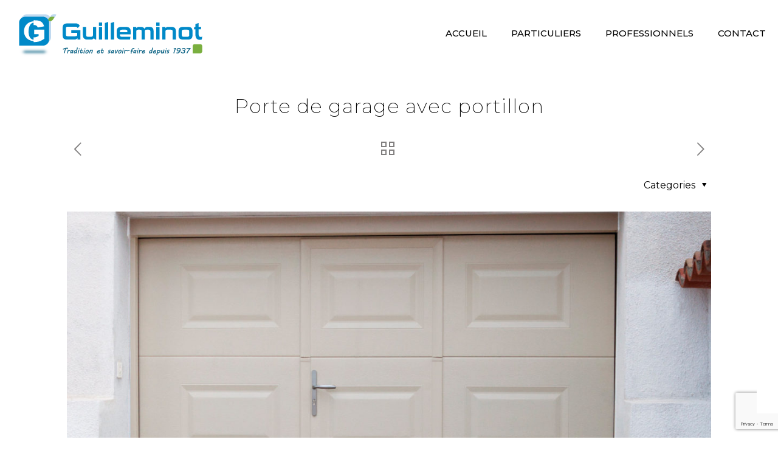

--- FILE ---
content_type: text/html; charset=utf-8
request_url: https://www.google.com/recaptcha/api2/anchor?ar=1&k=6LfPWaUUAAAAAGFNu_O1lbZskQH6I_OHy5N7Vv1O&co=aHR0cHM6Ly93d3cudmVyYW5kYS1ndWlsbGVtaW5vdC5jb206NDQz&hl=en&v=PoyoqOPhxBO7pBk68S4YbpHZ&size=invisible&anchor-ms=20000&execute-ms=30000&cb=pslbcfty15x9
body_size: 48700
content:
<!DOCTYPE HTML><html dir="ltr" lang="en"><head><meta http-equiv="Content-Type" content="text/html; charset=UTF-8">
<meta http-equiv="X-UA-Compatible" content="IE=edge">
<title>reCAPTCHA</title>
<style type="text/css">
/* cyrillic-ext */
@font-face {
  font-family: 'Roboto';
  font-style: normal;
  font-weight: 400;
  font-stretch: 100%;
  src: url(//fonts.gstatic.com/s/roboto/v48/KFO7CnqEu92Fr1ME7kSn66aGLdTylUAMa3GUBHMdazTgWw.woff2) format('woff2');
  unicode-range: U+0460-052F, U+1C80-1C8A, U+20B4, U+2DE0-2DFF, U+A640-A69F, U+FE2E-FE2F;
}
/* cyrillic */
@font-face {
  font-family: 'Roboto';
  font-style: normal;
  font-weight: 400;
  font-stretch: 100%;
  src: url(//fonts.gstatic.com/s/roboto/v48/KFO7CnqEu92Fr1ME7kSn66aGLdTylUAMa3iUBHMdazTgWw.woff2) format('woff2');
  unicode-range: U+0301, U+0400-045F, U+0490-0491, U+04B0-04B1, U+2116;
}
/* greek-ext */
@font-face {
  font-family: 'Roboto';
  font-style: normal;
  font-weight: 400;
  font-stretch: 100%;
  src: url(//fonts.gstatic.com/s/roboto/v48/KFO7CnqEu92Fr1ME7kSn66aGLdTylUAMa3CUBHMdazTgWw.woff2) format('woff2');
  unicode-range: U+1F00-1FFF;
}
/* greek */
@font-face {
  font-family: 'Roboto';
  font-style: normal;
  font-weight: 400;
  font-stretch: 100%;
  src: url(//fonts.gstatic.com/s/roboto/v48/KFO7CnqEu92Fr1ME7kSn66aGLdTylUAMa3-UBHMdazTgWw.woff2) format('woff2');
  unicode-range: U+0370-0377, U+037A-037F, U+0384-038A, U+038C, U+038E-03A1, U+03A3-03FF;
}
/* math */
@font-face {
  font-family: 'Roboto';
  font-style: normal;
  font-weight: 400;
  font-stretch: 100%;
  src: url(//fonts.gstatic.com/s/roboto/v48/KFO7CnqEu92Fr1ME7kSn66aGLdTylUAMawCUBHMdazTgWw.woff2) format('woff2');
  unicode-range: U+0302-0303, U+0305, U+0307-0308, U+0310, U+0312, U+0315, U+031A, U+0326-0327, U+032C, U+032F-0330, U+0332-0333, U+0338, U+033A, U+0346, U+034D, U+0391-03A1, U+03A3-03A9, U+03B1-03C9, U+03D1, U+03D5-03D6, U+03F0-03F1, U+03F4-03F5, U+2016-2017, U+2034-2038, U+203C, U+2040, U+2043, U+2047, U+2050, U+2057, U+205F, U+2070-2071, U+2074-208E, U+2090-209C, U+20D0-20DC, U+20E1, U+20E5-20EF, U+2100-2112, U+2114-2115, U+2117-2121, U+2123-214F, U+2190, U+2192, U+2194-21AE, U+21B0-21E5, U+21F1-21F2, U+21F4-2211, U+2213-2214, U+2216-22FF, U+2308-230B, U+2310, U+2319, U+231C-2321, U+2336-237A, U+237C, U+2395, U+239B-23B7, U+23D0, U+23DC-23E1, U+2474-2475, U+25AF, U+25B3, U+25B7, U+25BD, U+25C1, U+25CA, U+25CC, U+25FB, U+266D-266F, U+27C0-27FF, U+2900-2AFF, U+2B0E-2B11, U+2B30-2B4C, U+2BFE, U+3030, U+FF5B, U+FF5D, U+1D400-1D7FF, U+1EE00-1EEFF;
}
/* symbols */
@font-face {
  font-family: 'Roboto';
  font-style: normal;
  font-weight: 400;
  font-stretch: 100%;
  src: url(//fonts.gstatic.com/s/roboto/v48/KFO7CnqEu92Fr1ME7kSn66aGLdTylUAMaxKUBHMdazTgWw.woff2) format('woff2');
  unicode-range: U+0001-000C, U+000E-001F, U+007F-009F, U+20DD-20E0, U+20E2-20E4, U+2150-218F, U+2190, U+2192, U+2194-2199, U+21AF, U+21E6-21F0, U+21F3, U+2218-2219, U+2299, U+22C4-22C6, U+2300-243F, U+2440-244A, U+2460-24FF, U+25A0-27BF, U+2800-28FF, U+2921-2922, U+2981, U+29BF, U+29EB, U+2B00-2BFF, U+4DC0-4DFF, U+FFF9-FFFB, U+10140-1018E, U+10190-1019C, U+101A0, U+101D0-101FD, U+102E0-102FB, U+10E60-10E7E, U+1D2C0-1D2D3, U+1D2E0-1D37F, U+1F000-1F0FF, U+1F100-1F1AD, U+1F1E6-1F1FF, U+1F30D-1F30F, U+1F315, U+1F31C, U+1F31E, U+1F320-1F32C, U+1F336, U+1F378, U+1F37D, U+1F382, U+1F393-1F39F, U+1F3A7-1F3A8, U+1F3AC-1F3AF, U+1F3C2, U+1F3C4-1F3C6, U+1F3CA-1F3CE, U+1F3D4-1F3E0, U+1F3ED, U+1F3F1-1F3F3, U+1F3F5-1F3F7, U+1F408, U+1F415, U+1F41F, U+1F426, U+1F43F, U+1F441-1F442, U+1F444, U+1F446-1F449, U+1F44C-1F44E, U+1F453, U+1F46A, U+1F47D, U+1F4A3, U+1F4B0, U+1F4B3, U+1F4B9, U+1F4BB, U+1F4BF, U+1F4C8-1F4CB, U+1F4D6, U+1F4DA, U+1F4DF, U+1F4E3-1F4E6, U+1F4EA-1F4ED, U+1F4F7, U+1F4F9-1F4FB, U+1F4FD-1F4FE, U+1F503, U+1F507-1F50B, U+1F50D, U+1F512-1F513, U+1F53E-1F54A, U+1F54F-1F5FA, U+1F610, U+1F650-1F67F, U+1F687, U+1F68D, U+1F691, U+1F694, U+1F698, U+1F6AD, U+1F6B2, U+1F6B9-1F6BA, U+1F6BC, U+1F6C6-1F6CF, U+1F6D3-1F6D7, U+1F6E0-1F6EA, U+1F6F0-1F6F3, U+1F6F7-1F6FC, U+1F700-1F7FF, U+1F800-1F80B, U+1F810-1F847, U+1F850-1F859, U+1F860-1F887, U+1F890-1F8AD, U+1F8B0-1F8BB, U+1F8C0-1F8C1, U+1F900-1F90B, U+1F93B, U+1F946, U+1F984, U+1F996, U+1F9E9, U+1FA00-1FA6F, U+1FA70-1FA7C, U+1FA80-1FA89, U+1FA8F-1FAC6, U+1FACE-1FADC, U+1FADF-1FAE9, U+1FAF0-1FAF8, U+1FB00-1FBFF;
}
/* vietnamese */
@font-face {
  font-family: 'Roboto';
  font-style: normal;
  font-weight: 400;
  font-stretch: 100%;
  src: url(//fonts.gstatic.com/s/roboto/v48/KFO7CnqEu92Fr1ME7kSn66aGLdTylUAMa3OUBHMdazTgWw.woff2) format('woff2');
  unicode-range: U+0102-0103, U+0110-0111, U+0128-0129, U+0168-0169, U+01A0-01A1, U+01AF-01B0, U+0300-0301, U+0303-0304, U+0308-0309, U+0323, U+0329, U+1EA0-1EF9, U+20AB;
}
/* latin-ext */
@font-face {
  font-family: 'Roboto';
  font-style: normal;
  font-weight: 400;
  font-stretch: 100%;
  src: url(//fonts.gstatic.com/s/roboto/v48/KFO7CnqEu92Fr1ME7kSn66aGLdTylUAMa3KUBHMdazTgWw.woff2) format('woff2');
  unicode-range: U+0100-02BA, U+02BD-02C5, U+02C7-02CC, U+02CE-02D7, U+02DD-02FF, U+0304, U+0308, U+0329, U+1D00-1DBF, U+1E00-1E9F, U+1EF2-1EFF, U+2020, U+20A0-20AB, U+20AD-20C0, U+2113, U+2C60-2C7F, U+A720-A7FF;
}
/* latin */
@font-face {
  font-family: 'Roboto';
  font-style: normal;
  font-weight: 400;
  font-stretch: 100%;
  src: url(//fonts.gstatic.com/s/roboto/v48/KFO7CnqEu92Fr1ME7kSn66aGLdTylUAMa3yUBHMdazQ.woff2) format('woff2');
  unicode-range: U+0000-00FF, U+0131, U+0152-0153, U+02BB-02BC, U+02C6, U+02DA, U+02DC, U+0304, U+0308, U+0329, U+2000-206F, U+20AC, U+2122, U+2191, U+2193, U+2212, U+2215, U+FEFF, U+FFFD;
}
/* cyrillic-ext */
@font-face {
  font-family: 'Roboto';
  font-style: normal;
  font-weight: 500;
  font-stretch: 100%;
  src: url(//fonts.gstatic.com/s/roboto/v48/KFO7CnqEu92Fr1ME7kSn66aGLdTylUAMa3GUBHMdazTgWw.woff2) format('woff2');
  unicode-range: U+0460-052F, U+1C80-1C8A, U+20B4, U+2DE0-2DFF, U+A640-A69F, U+FE2E-FE2F;
}
/* cyrillic */
@font-face {
  font-family: 'Roboto';
  font-style: normal;
  font-weight: 500;
  font-stretch: 100%;
  src: url(//fonts.gstatic.com/s/roboto/v48/KFO7CnqEu92Fr1ME7kSn66aGLdTylUAMa3iUBHMdazTgWw.woff2) format('woff2');
  unicode-range: U+0301, U+0400-045F, U+0490-0491, U+04B0-04B1, U+2116;
}
/* greek-ext */
@font-face {
  font-family: 'Roboto';
  font-style: normal;
  font-weight: 500;
  font-stretch: 100%;
  src: url(//fonts.gstatic.com/s/roboto/v48/KFO7CnqEu92Fr1ME7kSn66aGLdTylUAMa3CUBHMdazTgWw.woff2) format('woff2');
  unicode-range: U+1F00-1FFF;
}
/* greek */
@font-face {
  font-family: 'Roboto';
  font-style: normal;
  font-weight: 500;
  font-stretch: 100%;
  src: url(//fonts.gstatic.com/s/roboto/v48/KFO7CnqEu92Fr1ME7kSn66aGLdTylUAMa3-UBHMdazTgWw.woff2) format('woff2');
  unicode-range: U+0370-0377, U+037A-037F, U+0384-038A, U+038C, U+038E-03A1, U+03A3-03FF;
}
/* math */
@font-face {
  font-family: 'Roboto';
  font-style: normal;
  font-weight: 500;
  font-stretch: 100%;
  src: url(//fonts.gstatic.com/s/roboto/v48/KFO7CnqEu92Fr1ME7kSn66aGLdTylUAMawCUBHMdazTgWw.woff2) format('woff2');
  unicode-range: U+0302-0303, U+0305, U+0307-0308, U+0310, U+0312, U+0315, U+031A, U+0326-0327, U+032C, U+032F-0330, U+0332-0333, U+0338, U+033A, U+0346, U+034D, U+0391-03A1, U+03A3-03A9, U+03B1-03C9, U+03D1, U+03D5-03D6, U+03F0-03F1, U+03F4-03F5, U+2016-2017, U+2034-2038, U+203C, U+2040, U+2043, U+2047, U+2050, U+2057, U+205F, U+2070-2071, U+2074-208E, U+2090-209C, U+20D0-20DC, U+20E1, U+20E5-20EF, U+2100-2112, U+2114-2115, U+2117-2121, U+2123-214F, U+2190, U+2192, U+2194-21AE, U+21B0-21E5, U+21F1-21F2, U+21F4-2211, U+2213-2214, U+2216-22FF, U+2308-230B, U+2310, U+2319, U+231C-2321, U+2336-237A, U+237C, U+2395, U+239B-23B7, U+23D0, U+23DC-23E1, U+2474-2475, U+25AF, U+25B3, U+25B7, U+25BD, U+25C1, U+25CA, U+25CC, U+25FB, U+266D-266F, U+27C0-27FF, U+2900-2AFF, U+2B0E-2B11, U+2B30-2B4C, U+2BFE, U+3030, U+FF5B, U+FF5D, U+1D400-1D7FF, U+1EE00-1EEFF;
}
/* symbols */
@font-face {
  font-family: 'Roboto';
  font-style: normal;
  font-weight: 500;
  font-stretch: 100%;
  src: url(//fonts.gstatic.com/s/roboto/v48/KFO7CnqEu92Fr1ME7kSn66aGLdTylUAMaxKUBHMdazTgWw.woff2) format('woff2');
  unicode-range: U+0001-000C, U+000E-001F, U+007F-009F, U+20DD-20E0, U+20E2-20E4, U+2150-218F, U+2190, U+2192, U+2194-2199, U+21AF, U+21E6-21F0, U+21F3, U+2218-2219, U+2299, U+22C4-22C6, U+2300-243F, U+2440-244A, U+2460-24FF, U+25A0-27BF, U+2800-28FF, U+2921-2922, U+2981, U+29BF, U+29EB, U+2B00-2BFF, U+4DC0-4DFF, U+FFF9-FFFB, U+10140-1018E, U+10190-1019C, U+101A0, U+101D0-101FD, U+102E0-102FB, U+10E60-10E7E, U+1D2C0-1D2D3, U+1D2E0-1D37F, U+1F000-1F0FF, U+1F100-1F1AD, U+1F1E6-1F1FF, U+1F30D-1F30F, U+1F315, U+1F31C, U+1F31E, U+1F320-1F32C, U+1F336, U+1F378, U+1F37D, U+1F382, U+1F393-1F39F, U+1F3A7-1F3A8, U+1F3AC-1F3AF, U+1F3C2, U+1F3C4-1F3C6, U+1F3CA-1F3CE, U+1F3D4-1F3E0, U+1F3ED, U+1F3F1-1F3F3, U+1F3F5-1F3F7, U+1F408, U+1F415, U+1F41F, U+1F426, U+1F43F, U+1F441-1F442, U+1F444, U+1F446-1F449, U+1F44C-1F44E, U+1F453, U+1F46A, U+1F47D, U+1F4A3, U+1F4B0, U+1F4B3, U+1F4B9, U+1F4BB, U+1F4BF, U+1F4C8-1F4CB, U+1F4D6, U+1F4DA, U+1F4DF, U+1F4E3-1F4E6, U+1F4EA-1F4ED, U+1F4F7, U+1F4F9-1F4FB, U+1F4FD-1F4FE, U+1F503, U+1F507-1F50B, U+1F50D, U+1F512-1F513, U+1F53E-1F54A, U+1F54F-1F5FA, U+1F610, U+1F650-1F67F, U+1F687, U+1F68D, U+1F691, U+1F694, U+1F698, U+1F6AD, U+1F6B2, U+1F6B9-1F6BA, U+1F6BC, U+1F6C6-1F6CF, U+1F6D3-1F6D7, U+1F6E0-1F6EA, U+1F6F0-1F6F3, U+1F6F7-1F6FC, U+1F700-1F7FF, U+1F800-1F80B, U+1F810-1F847, U+1F850-1F859, U+1F860-1F887, U+1F890-1F8AD, U+1F8B0-1F8BB, U+1F8C0-1F8C1, U+1F900-1F90B, U+1F93B, U+1F946, U+1F984, U+1F996, U+1F9E9, U+1FA00-1FA6F, U+1FA70-1FA7C, U+1FA80-1FA89, U+1FA8F-1FAC6, U+1FACE-1FADC, U+1FADF-1FAE9, U+1FAF0-1FAF8, U+1FB00-1FBFF;
}
/* vietnamese */
@font-face {
  font-family: 'Roboto';
  font-style: normal;
  font-weight: 500;
  font-stretch: 100%;
  src: url(//fonts.gstatic.com/s/roboto/v48/KFO7CnqEu92Fr1ME7kSn66aGLdTylUAMa3OUBHMdazTgWw.woff2) format('woff2');
  unicode-range: U+0102-0103, U+0110-0111, U+0128-0129, U+0168-0169, U+01A0-01A1, U+01AF-01B0, U+0300-0301, U+0303-0304, U+0308-0309, U+0323, U+0329, U+1EA0-1EF9, U+20AB;
}
/* latin-ext */
@font-face {
  font-family: 'Roboto';
  font-style: normal;
  font-weight: 500;
  font-stretch: 100%;
  src: url(//fonts.gstatic.com/s/roboto/v48/KFO7CnqEu92Fr1ME7kSn66aGLdTylUAMa3KUBHMdazTgWw.woff2) format('woff2');
  unicode-range: U+0100-02BA, U+02BD-02C5, U+02C7-02CC, U+02CE-02D7, U+02DD-02FF, U+0304, U+0308, U+0329, U+1D00-1DBF, U+1E00-1E9F, U+1EF2-1EFF, U+2020, U+20A0-20AB, U+20AD-20C0, U+2113, U+2C60-2C7F, U+A720-A7FF;
}
/* latin */
@font-face {
  font-family: 'Roboto';
  font-style: normal;
  font-weight: 500;
  font-stretch: 100%;
  src: url(//fonts.gstatic.com/s/roboto/v48/KFO7CnqEu92Fr1ME7kSn66aGLdTylUAMa3yUBHMdazQ.woff2) format('woff2');
  unicode-range: U+0000-00FF, U+0131, U+0152-0153, U+02BB-02BC, U+02C6, U+02DA, U+02DC, U+0304, U+0308, U+0329, U+2000-206F, U+20AC, U+2122, U+2191, U+2193, U+2212, U+2215, U+FEFF, U+FFFD;
}
/* cyrillic-ext */
@font-face {
  font-family: 'Roboto';
  font-style: normal;
  font-weight: 900;
  font-stretch: 100%;
  src: url(//fonts.gstatic.com/s/roboto/v48/KFO7CnqEu92Fr1ME7kSn66aGLdTylUAMa3GUBHMdazTgWw.woff2) format('woff2');
  unicode-range: U+0460-052F, U+1C80-1C8A, U+20B4, U+2DE0-2DFF, U+A640-A69F, U+FE2E-FE2F;
}
/* cyrillic */
@font-face {
  font-family: 'Roboto';
  font-style: normal;
  font-weight: 900;
  font-stretch: 100%;
  src: url(//fonts.gstatic.com/s/roboto/v48/KFO7CnqEu92Fr1ME7kSn66aGLdTylUAMa3iUBHMdazTgWw.woff2) format('woff2');
  unicode-range: U+0301, U+0400-045F, U+0490-0491, U+04B0-04B1, U+2116;
}
/* greek-ext */
@font-face {
  font-family: 'Roboto';
  font-style: normal;
  font-weight: 900;
  font-stretch: 100%;
  src: url(//fonts.gstatic.com/s/roboto/v48/KFO7CnqEu92Fr1ME7kSn66aGLdTylUAMa3CUBHMdazTgWw.woff2) format('woff2');
  unicode-range: U+1F00-1FFF;
}
/* greek */
@font-face {
  font-family: 'Roboto';
  font-style: normal;
  font-weight: 900;
  font-stretch: 100%;
  src: url(//fonts.gstatic.com/s/roboto/v48/KFO7CnqEu92Fr1ME7kSn66aGLdTylUAMa3-UBHMdazTgWw.woff2) format('woff2');
  unicode-range: U+0370-0377, U+037A-037F, U+0384-038A, U+038C, U+038E-03A1, U+03A3-03FF;
}
/* math */
@font-face {
  font-family: 'Roboto';
  font-style: normal;
  font-weight: 900;
  font-stretch: 100%;
  src: url(//fonts.gstatic.com/s/roboto/v48/KFO7CnqEu92Fr1ME7kSn66aGLdTylUAMawCUBHMdazTgWw.woff2) format('woff2');
  unicode-range: U+0302-0303, U+0305, U+0307-0308, U+0310, U+0312, U+0315, U+031A, U+0326-0327, U+032C, U+032F-0330, U+0332-0333, U+0338, U+033A, U+0346, U+034D, U+0391-03A1, U+03A3-03A9, U+03B1-03C9, U+03D1, U+03D5-03D6, U+03F0-03F1, U+03F4-03F5, U+2016-2017, U+2034-2038, U+203C, U+2040, U+2043, U+2047, U+2050, U+2057, U+205F, U+2070-2071, U+2074-208E, U+2090-209C, U+20D0-20DC, U+20E1, U+20E5-20EF, U+2100-2112, U+2114-2115, U+2117-2121, U+2123-214F, U+2190, U+2192, U+2194-21AE, U+21B0-21E5, U+21F1-21F2, U+21F4-2211, U+2213-2214, U+2216-22FF, U+2308-230B, U+2310, U+2319, U+231C-2321, U+2336-237A, U+237C, U+2395, U+239B-23B7, U+23D0, U+23DC-23E1, U+2474-2475, U+25AF, U+25B3, U+25B7, U+25BD, U+25C1, U+25CA, U+25CC, U+25FB, U+266D-266F, U+27C0-27FF, U+2900-2AFF, U+2B0E-2B11, U+2B30-2B4C, U+2BFE, U+3030, U+FF5B, U+FF5D, U+1D400-1D7FF, U+1EE00-1EEFF;
}
/* symbols */
@font-face {
  font-family: 'Roboto';
  font-style: normal;
  font-weight: 900;
  font-stretch: 100%;
  src: url(//fonts.gstatic.com/s/roboto/v48/KFO7CnqEu92Fr1ME7kSn66aGLdTylUAMaxKUBHMdazTgWw.woff2) format('woff2');
  unicode-range: U+0001-000C, U+000E-001F, U+007F-009F, U+20DD-20E0, U+20E2-20E4, U+2150-218F, U+2190, U+2192, U+2194-2199, U+21AF, U+21E6-21F0, U+21F3, U+2218-2219, U+2299, U+22C4-22C6, U+2300-243F, U+2440-244A, U+2460-24FF, U+25A0-27BF, U+2800-28FF, U+2921-2922, U+2981, U+29BF, U+29EB, U+2B00-2BFF, U+4DC0-4DFF, U+FFF9-FFFB, U+10140-1018E, U+10190-1019C, U+101A0, U+101D0-101FD, U+102E0-102FB, U+10E60-10E7E, U+1D2C0-1D2D3, U+1D2E0-1D37F, U+1F000-1F0FF, U+1F100-1F1AD, U+1F1E6-1F1FF, U+1F30D-1F30F, U+1F315, U+1F31C, U+1F31E, U+1F320-1F32C, U+1F336, U+1F378, U+1F37D, U+1F382, U+1F393-1F39F, U+1F3A7-1F3A8, U+1F3AC-1F3AF, U+1F3C2, U+1F3C4-1F3C6, U+1F3CA-1F3CE, U+1F3D4-1F3E0, U+1F3ED, U+1F3F1-1F3F3, U+1F3F5-1F3F7, U+1F408, U+1F415, U+1F41F, U+1F426, U+1F43F, U+1F441-1F442, U+1F444, U+1F446-1F449, U+1F44C-1F44E, U+1F453, U+1F46A, U+1F47D, U+1F4A3, U+1F4B0, U+1F4B3, U+1F4B9, U+1F4BB, U+1F4BF, U+1F4C8-1F4CB, U+1F4D6, U+1F4DA, U+1F4DF, U+1F4E3-1F4E6, U+1F4EA-1F4ED, U+1F4F7, U+1F4F9-1F4FB, U+1F4FD-1F4FE, U+1F503, U+1F507-1F50B, U+1F50D, U+1F512-1F513, U+1F53E-1F54A, U+1F54F-1F5FA, U+1F610, U+1F650-1F67F, U+1F687, U+1F68D, U+1F691, U+1F694, U+1F698, U+1F6AD, U+1F6B2, U+1F6B9-1F6BA, U+1F6BC, U+1F6C6-1F6CF, U+1F6D3-1F6D7, U+1F6E0-1F6EA, U+1F6F0-1F6F3, U+1F6F7-1F6FC, U+1F700-1F7FF, U+1F800-1F80B, U+1F810-1F847, U+1F850-1F859, U+1F860-1F887, U+1F890-1F8AD, U+1F8B0-1F8BB, U+1F8C0-1F8C1, U+1F900-1F90B, U+1F93B, U+1F946, U+1F984, U+1F996, U+1F9E9, U+1FA00-1FA6F, U+1FA70-1FA7C, U+1FA80-1FA89, U+1FA8F-1FAC6, U+1FACE-1FADC, U+1FADF-1FAE9, U+1FAF0-1FAF8, U+1FB00-1FBFF;
}
/* vietnamese */
@font-face {
  font-family: 'Roboto';
  font-style: normal;
  font-weight: 900;
  font-stretch: 100%;
  src: url(//fonts.gstatic.com/s/roboto/v48/KFO7CnqEu92Fr1ME7kSn66aGLdTylUAMa3OUBHMdazTgWw.woff2) format('woff2');
  unicode-range: U+0102-0103, U+0110-0111, U+0128-0129, U+0168-0169, U+01A0-01A1, U+01AF-01B0, U+0300-0301, U+0303-0304, U+0308-0309, U+0323, U+0329, U+1EA0-1EF9, U+20AB;
}
/* latin-ext */
@font-face {
  font-family: 'Roboto';
  font-style: normal;
  font-weight: 900;
  font-stretch: 100%;
  src: url(//fonts.gstatic.com/s/roboto/v48/KFO7CnqEu92Fr1ME7kSn66aGLdTylUAMa3KUBHMdazTgWw.woff2) format('woff2');
  unicode-range: U+0100-02BA, U+02BD-02C5, U+02C7-02CC, U+02CE-02D7, U+02DD-02FF, U+0304, U+0308, U+0329, U+1D00-1DBF, U+1E00-1E9F, U+1EF2-1EFF, U+2020, U+20A0-20AB, U+20AD-20C0, U+2113, U+2C60-2C7F, U+A720-A7FF;
}
/* latin */
@font-face {
  font-family: 'Roboto';
  font-style: normal;
  font-weight: 900;
  font-stretch: 100%;
  src: url(//fonts.gstatic.com/s/roboto/v48/KFO7CnqEu92Fr1ME7kSn66aGLdTylUAMa3yUBHMdazQ.woff2) format('woff2');
  unicode-range: U+0000-00FF, U+0131, U+0152-0153, U+02BB-02BC, U+02C6, U+02DA, U+02DC, U+0304, U+0308, U+0329, U+2000-206F, U+20AC, U+2122, U+2191, U+2193, U+2212, U+2215, U+FEFF, U+FFFD;
}

</style>
<link rel="stylesheet" type="text/css" href="https://www.gstatic.com/recaptcha/releases/PoyoqOPhxBO7pBk68S4YbpHZ/styles__ltr.css">
<script nonce="yewvSfHWVIBPQu9CWJSIMA" type="text/javascript">window['__recaptcha_api'] = 'https://www.google.com/recaptcha/api2/';</script>
<script type="text/javascript" src="https://www.gstatic.com/recaptcha/releases/PoyoqOPhxBO7pBk68S4YbpHZ/recaptcha__en.js" nonce="yewvSfHWVIBPQu9CWJSIMA">
      
    </script></head>
<body><div id="rc-anchor-alert" class="rc-anchor-alert"></div>
<input type="hidden" id="recaptcha-token" value="[base64]">
<script type="text/javascript" nonce="yewvSfHWVIBPQu9CWJSIMA">
      recaptcha.anchor.Main.init("[\x22ainput\x22,[\x22bgdata\x22,\x22\x22,\[base64]/[base64]/[base64]/[base64]/cjw8ejpyPj4+eil9Y2F0Y2gobCl7dGhyb3cgbDt9fSxIPWZ1bmN0aW9uKHcsdCx6KXtpZih3PT0xOTR8fHc9PTIwOCl0LnZbd10/dC52W3ddLmNvbmNhdCh6KTp0LnZbd109b2Yoeix0KTtlbHNle2lmKHQuYkImJnchPTMxNylyZXR1cm47dz09NjZ8fHc9PTEyMnx8dz09NDcwfHx3PT00NHx8dz09NDE2fHx3PT0zOTd8fHc9PTQyMXx8dz09Njh8fHc9PTcwfHx3PT0xODQ/[base64]/[base64]/[base64]/bmV3IGRbVl0oSlswXSk6cD09Mj9uZXcgZFtWXShKWzBdLEpbMV0pOnA9PTM/bmV3IGRbVl0oSlswXSxKWzFdLEpbMl0pOnA9PTQ/[base64]/[base64]/[base64]/[base64]\x22,\[base64]\\u003d\x22,\x22w5V/[base64]/DvQhdwoZYw7MTew/[base64]/DjsK/ccKJwonDnsO1SEMjwo9EAMKQWMOvGMORCcOdF8OXwqzDlcOeEnfCqC8+w4zClcKacMKJw6Jiw5zDrMOIHiNmdsONw4XCu8OkSxQ+XMOdwpF3wp7DiWrCisOvwpdDW8KqT8KnNsKNwonCkcOEdGhWw6Acw4QDwrDCpm/CtsOeOMOyw6PDuAogwqlPwqtXwp1kwqzDqmTDqV/CvnUVwrPCqMOEwp3Dv2jChsOQw5fDhQzCtjLCsxvDvMOzRxfDjjnDnMOCwrrCt8KfAMKNa8KvMsOtHcKjw6jDmcO9woXCuGsPC2MgYmBoRMObOMOfw5/DhcOOwq59woDDiGoYFcKzDzAUDcOPe2Bzw5ItwoQwNMK3VMOSMMK9dsOiFsOkw6c/TkfDhcOww50KScKQwqBow77CuHnClMO7w6vCssKmw4/[base64]/Ckxw7Lg7DsQfCozoqwr8xwpnChzdPUcOVTMOVZ8Olw6DDrn8nJn/CkMK2w4cew7Z6wqfCjcKBw4Z5WQp1KsKBdMORwpxbw4NCwow8SsKwwoVzw7VXwo8kw6XDpMO+FMOhXy5Vw4zCscKsR8OoIzLCkMOjw6LDnMOowpcmVsKzw43CpTzDvsOnw5/[base64]/CqMK/bgHCl8Oswo3DhcOUOWY1DlIbw5tFwp5Lw6R0wrx+InbCp3/DvSzCmE4NW8O5Aw4FwqMTwp/DjQ7CocOewr5GZ8Kddw7DtjXCv8KSenzCjUXCtTMPa8O5cEQLGHnDh8Odw6w0wqMdRsOcw6XCtF/Dg8OUw4Anwo/[base64]/DrRN1eljDhsOwwr3DucKcwr/ChcOgwofDnjx6ZyZHwoTDsRcwbHUSZQocdMOtwobCrDQhwrPDrhNnwqNYScOPLsOewoPCgMOTfirDisK7DHwawrbDlMOIVywYw4N8VsO3wpLDkcOfwroww4xow4/ChcKkJ8OqID9GMsOpw6EOwq3CtsKVU8OKwr3CqX/Dq8Kyb8KlT8Klwq1rw7DDow1Sw7HDvsONworDjH7CjsOFUcKuRE0aIC87fBhzw7J1fsKGBcOow4nChcO8w6zDvzXDk8KwFXLCjVLCvsOxwp1rFGciwohSw6Vow6/ClcO8w4bDncK3c8KWDXs6w480wqJzwrAXw6zDncO5fw3CqsKjJGbCkRrDhijDvMOnwpjCkMOCYcKsbsO+w6c9KMOsC8KCw4g3ZkfCsG/[base64]/MMKMUXI6WTkww5zDuVEpwqAVc8OHw4jCkMOhw6pIw4NkwoTCscOYKsOew4k1ah/DksO6IMOEw4kJw54Bw6jDp8Oqwp1KwrXDpsKZw5B8w4fDuMKUwr3ChMKlw5B8LV7CiMOHCsOkwpjCnFluwp/DtFZ/[base64]/DuRrDsV8BwqTDk1BUw6RYwr/CqE/DiCVTLXrDvsOaRWfDr3sww6vDoxDCv8O+a8K7IiR5w4bDkkrCmUxfwr3CqsOWKMOQDMOgwobDvcOTY05HBm/CqcOyKT7DtMKcSMKDVsKXRSTChUVnwqbDqCTCu3jDsSMQwoXClMKCwrbDoH1KBMO2w647MSQhwp0Tw4B2GsOAw5ECwqEiIHlSwoBnQ8ODw73DhMOuwrFyJ8Oaw6nDlMOZwro5TzDCi8K8VcK3Rx3DoyciwofDtBPCvSUYwrzCrcKALsKlByTCocKDwoMZCsOhw6/[base64]/DrsKEYBTCp2LCjMOfw7fDoSXDk8OOw7FOewDCgHJQLnrCh8KEb2pew5fChsKCC2NAQcO2TkXCm8KqXHnDk8Krw7UmNXdaTcKRB8KdOi9FCULDpmDClAkQw6XDqsOSwrRgcV3Cg2xhScKPw5jCkG/CkmTCisKvSMKAwow7D8KvPFJVw5tvGcOONh14wpHDpGo0IkNZw6zCvWEhwoJlw6QedEQ6XcK9w51Bw7lvF8KHw5YHcsK5GsK+ECrDqsOBeydUw6TCq8OPVS0tOTrDlsOXw5RuVjQ3w5ZNwq7DrsKjKMOmwqEGwpbDkgLDlMO0woXDgcO5B8OfVsOOwp/Dt8KJGMOmN8Kgw7HCnxzDiE3ChXR5KzTDucOnwr/DvyTCkMOow5Fvw4XCpxEZw4bDgFQPXMK5IE/[base64]/wrzDncK3wq4zaMKpGMKUw58DwonCpjPCs8KUw6fCusOYwpVbw5/DlMK/aSp1w5DCmMKEw5UyVMKPEycZw6QWbHPDrMODw45YbMO/dSRJw4TConZpcWNhJsOiwrTDskN9w6IsZcKOI8O+w4/DmWjCpBXCscODesOqdjfClcKowp3ClFMAwqJxw7QDCsKswp4idkrCulQMcz4IbMKowr3CkwtBfn5Iwo7ChcKAScOUwqrDr1nDvEXCpsOowpwFWxtaw64OOMKLHcOwwo3DoHUkX8KVw4BPTcOKwr7CvBbDq3bCnl0EdsO4w5IWwpdXwpBUXH3DqcOCeGUPPsK/TzEDw709PkfDksK1wp8GNMOGwoYAw5jDt8KUw6dqw47Chw/DlsKpwocCwpHDj8KKw4kfwqYbUMKOOcKSFSJNwrLDvsOlwqTCs1DDhQYZwr/[base64]/woLDvcKBw4pDEkzDssKuwo3Cqx0wwpbDlsK8OEdnd8ObS8Ofw5/Ds27DkcOWwrTDtMO/FMOPVsKjL8Orw57Cj2XDq21Xwp3CsxkWLwItwo0+dDAUwpTCnRXDvMKuAsKKV8OvcMOPwpvClMKgasOSwrXCisOKQMOFwq7DkMKjASnDiSHDuybDmid/RQVewqrDjivCpsOrw4fCt8OnwoBYKcOJwpthEip9wot3w7xywrrDg3w2wrLClwstLsO4wrbCgsKeak7CqMKlLsKAKMK+NlMMdmrChMKafMKuwqt1w63CtgMuwqJuw4vDgsKuFmtibGw3w6bDl1jCv0nDrQjDoMOKMsOmw7TDjC/CjcK8VjzCij9ew7dkZcK6wq7CgsOeCcKAwrDCoMKmAGbDnHjCkBDCmVTDjAcGw7Ipa8OZdsKEw6QuZcK3wpnCq8KOw44OKXTDh8ObXG5+MsO/[base64]/Cj8KvJXoOezDCkQAMwqsZw551JsKJw5HDh8Osw74aw5sAWTo5S0HCqcKbGwHDjMOrDsOBSxXCg8OMw47Dn8OKaMO8w4QvEg4RwojCu8ObT0/[base64]/DksO5wo/CoXbClsKUJsOiwrbClsK2Wh3DssKnwrbCthvCt1sSw5DDkAogw5lNPTrCg8KDwoPDkW3CiGfCvsOLwpoRw4dOwrUSwoEMw4DDuwgEU8ONaMOWw7PDoCJ/w7x5woAvLcOrwpbCiSjClcK/EcO/c8KgwrDDvnHDlihswpLCssOQw7gdwo0ww7fDqMOxSgbDjmVqB0bCnm/CmBLCmyJPBjLCu8KfbjxmwpPCi2HDjsOKQcKbSHIxX8OqXMK8w7nClV3CrcKmMsOfw7zDvsKPw70CBmTCrsKPw5VUw4nCg8O/O8KBN8K2w5fDl8OUwrEJZMOiQ8KbU8KAwowbw5tgZkFkVznClsKtMW3Di8Oew7Rfw4PDqsOzZWLDixNdwrvCsAwSH0oNCsKIY8K9YVRZw4XDhiVKw5zCrAV0CMKZZSDDtMOEwqV7w5p/wpUDw5XCtMK/w7/Du1DClmJZw5FPEcOOXWXCoMO6IcOvUCrCmQpBw7jCu2rDmsO7w4rConV5NDDCt8KRw4ZIUsKHwo5BwofCrRHDnxQUw6kYw7sHwpbDiQBHw4UXHsKlex9kVHvDmsO/[base64]/w7vCvDnCjjgkw58oNlzDjcKkw7PDvMOcVUrDmzzDgcKjw7rDmUtJBsKXwotTw4/Dhh/DpsKWw7gPwr8sRVHDoxcqUj7DgcOmTsOZFMKQwpXDijIOV8OQwoc1w4zDoXURUMOQwpwdwo/DlcKbw6V8w59FOxRTwpkzLlHDrMKRwpEjwrTDlwIGw6k/TRoXVQnDux1rw77Dn8ONTcK8FcK7DwTCjMOmw7DDhMK4wqlEw5lAYgfCkAzCkAt/wonCjTsHKmjDkEZiVz4Nw4nDisOuw5l5w4/CqMOUIcO2I8KTfMKjEEgJwqTDnDjCmRHDsQ/[base64]/NsKXKsO9w5ZtWGBrw5V5wpRpeDEMFV/[base64]/W28Mw7YYQi/Dk8KRVRMKfnFBV1J/ZxVzwplawrbCr1k3w5NRw7EwwpVdw74vw4tnwpIkw6fCsznDhCcVw7LDnF9jNTIiX0IRwpNBG2kJCG/CqMOcwrzCkkjDqT/DqzzDkyQUEVssXsKVwqPCsydeXsODw6ZQwqHDvMOVw4BAwqRZCMOTQ8KXLinCqsOFwod2KsOVw41lwoDCpS7DhcOcGjzCi38TZTDCgMOlT8K0w5oiwobDr8Obw5XCu8KIQMKaw4V6wq3Dp2zCs8KXwq/DisKLwoRVwo5lYktjwr8kEsOLSMKiw7gzwonDosOfw64TXAbCu8O+wpbDthDCp8O6O8O/[base64]/DvcK1a0vCjAUbwp9Dw7YKT8O1bxYTw47Ds8KXN8KmwpVYw5p/UxoCZBfDjXACP8OCbR3Do8OPRMK9WUUWI8OEOMOFw4LDtmnDmMOrwpodw4hZfxl0w4XClQA+b8OuwrUKwqzCjsKVDlNuw5XDvCtrwrrDuBhRHHPCtHfDhcOtT0NBw4/Do8Osw5kDwrfDk0LCoGvCiVLDlVAKeiPCp8Kkw79VAsKfPBhSw68+wqEywo7DmCQmPsOvw6DDrMKxwqrDpsKUB8KENsOCMsOHb8KjRsKEw5LCisKxXcK0eWFJw4vCscKjPsKHRcO3ZADDrhvCk8ONwrjDrcORHwJWw5DDsMOzw6NTwo/Cn8O8wqTDo8KGckPDvRLCsm7DulnCnsKRM2nDsEwFQsO/w6Q8G8O8bsO7w7gnw5fDsnXDlD0dw4LCncO4wpELRMKYBToCC8OqAXvChAXCncOULD9dIsKLemRdwplFPzPDhXtKb3vCv8OXwpwPSnvDv0/ChkLCux43w7Zew6jDmsKGwo/Ct8Kcw7jDo2PCg8K9H2DChMO0P8Kbwq8rUcKgbsO0w60Cw48+MzfDhxHDhn8qasKRIkrCgDTDhSwCeS59w7tHw6pSwoY3w5/CuGvCh8Kbw5lQIcOJDBvCkAwKwqTDvsO/X2t3aMO8AcONY23DsMOUTCxwwopgOcKfM8KLO1RRCsOnw4rCk2RMwq87wobCoXjCszfDkTsuR0jCpcKUwonCqMKQNGTCncO2fxc5Blwuw5bCi8KjYsKMLi7CnsOnAAVpXjkbw4EycMKSwrTDg8OBwplFBMO8NGYqw4rCmCEAKcKuworCrgouTwo/[base64]/P8KYwqkDw6h+SsKzfBgvw4/DnRFqbx4/woTDjsOIIWzDlcKMwrjDnsKfw5VZNklDwpHCosKgw5dNGcKMwqTDj8KwLcOhw5zCrMK9wrHCmFc2FsKawr9Hw6R+AMKrwpvCs8OXNjDCu8O6Ty/CosK1ADzCp8KHwrDCiEjDmEbCi8Ovw5hsw5nCscOMMmnDrTzCkWzDosO2w77CjzXDsjAtwr8Yf8OnecO6wrvDiAXDrkPDkCTDtEgtMFgJwpUlwoTCgx4rY8OyM8Ozw41LWxsXwqs8UHfDrRfDl8Ovw77Dt8K/wqIlwp9Uw6sMeMOhwox0wrfDkMKgwoEOw4vCtsOEXsOlYcK+M8OUbmo9wowywqZgB8OXwq0YcD3DmMKDAsKYRwjCpcOsw4/Dg2TCvcOrwqQpwq1hwoUJw5jCoAsoIcK/Qh1/BMK4w7t0HygowpzCgBfCuDtBw6TDnUjDrHHCjkNDw7obwonDlVx/OEvDq2vCpMKXw79Xw7xpFcOuw4vDgCPDoMOTwoNCwonDjMOgw53ClSPDscKYw7UxY8ORRnXChcOyw4FeTG1sw4gfRcOHwoHCo17DqMOvw5PDlDjDvsO5WX7DhELCnzXCkjptNMKXSMK9RsKgScK/w7pzVsK6bXd7wph4YcKAwp7DpAkbE098eVUewpPDpsKbw5AbWsOMMD46cyx+X8KVDX9DbB1GBQZzwrszX8OVwrgvwqvCk8OvwqE4Sx5IfMKsw7d4wqjDm8OYRsOgbcOIw43CrMK/eVMewrfCl8KMA8K8YcK4wpvCtMOvw6hKS1oQccOWWzl8EXovwqHCnsKrb0dDWWVVA8KTwo9ow4dDw4UXwoANw4XCj2wMFMOzwr0Le8O/[base64]/Dh8KXwqdSY8O2BVF+w7ETwrvChsKXw6IxGgwaw5TDjMKkOcOgwrrDlcOKw6VBw7Y7MgYXfQzDkcK9SGfDh8O/wovChWDCkhTCp8KrEMOfw45Cw7TDuU4oDCwmwq/Ctk3DpMO3w47CtlZRwrw9w4EZXMOswoTCr8OUK8K8w45Nw5tMwoMtTw0nBwXCuEHDv0vDqMO6QMKSBy9Vw4tpMsOlKwlcw4LDmsKZQl/CrsKKGXptY8K0bsO1EmfDl2Upw6ZuC3LDkCFUF3fDvcKpEsOCw5rDl1U1w6gNw54LwqTDrDMDwp/DvcOdw5ZHwqzDlcKNw68XXsOgwrzDmDhEe8KgIcK4XSESwqEBTQfChsKdRMKMwqBIScKGBiXDl1XDtsKwwpPDhsOjwqBpGMOxScKpw5PCqcKUw6NdwoDCuxrDscO/wrkkQ3hvFgshwrHCh8K/M8OOdsKnFyLCoxnDtcKTw4A6w4gkIcOYDQ5yw6bCkMKge3dGUnnCi8KOEGPDsmZ0TsOPNMK4eQQDwoXDucOBwq3CuTwDWcOmw7LCgMKLw4Ifw5Jkw4J+wr7Dg8KRbMOjI8O0w7QXwoYQAMK/NmAfw7vCtXk8w7rCrGIRwrDDomjCsm9Jw77CgsO3wq5XGQnCp8OAwr1YasOSdcK1wpM/P8OMbxQzWlvDn8K/[base64]/DvsKlwovDgwAWwr5nwoU+PnkRworDgcOXWMOwf8Kva8KEd2k8wrBYwo3DhV3DknrCqlFvesKSw79WVMKfw7Fvw73DsAvCv04gw4rDkcOtw6PDk8KOUsO/wqbDncOiwpMtPMOrbRF/wpDCjMKOwpPDg30VHWR9NsKbemjChcKsahnDv8KMwrHDosKQw47CgcOhacOJwqXDtsOeT8OobcKGwqJTKXnCuT5/SMKQwr3DkMOvX8OsY8OWw5tvJm/CqzjDthN8fS9hLX0tMF0Jw7Aaw70EwoHCu8KVK8KDw7TDlV9KO3g+UcK1KT/Dm8KBw4HDlsKBR1bCpMO2HnjDqcKqXnrDp2JhwoXCsi0hwrTDu2lsKg7CmMObamkBRC5mw43DoUFSEz88woJUD8O6wqVPe8KFwpwQw6MXXcOZwq7DomAVwrXDgUTCvcOkWUnDocKJeMOnZ8K/wr3DgcKWDmwLw7rDpipoPMOSwrBUcSvDl01YwppXYHpQw6bCq1N2wpHChcOeCMKnwozCuArDmiUow6DDk396KGkAL0/DgmEgEcOqIwPDlsOuwqFuThdawptewqg5InXCiMO/VCFEETMMworCtcOrIRTCs1HDlk42c8KRccKdwpsIwqDCosOBw7PCl8OHw6MUMMKwwqpFZcOew7fCi0/Dl8OgwoPCqiMQw7XCoBPCkjbCmcKPIjvDgzVzw5HCuFYZw4XDm8Oyw57DiBXDvcOmwpNRwoPDmXjCi8KiMSUBw5/DhD7Dn8O1fcKBZcK2ah7CikAzccKUbMOgJxHCu8OIw7ZnHWDDnmMzYcK7w7HDgcKHM8ONFcObbsKfw4XCoFXDvjzDscKAbcK/w4hWwp7DnDZAUVTDrTvCrl5cWHs+worDonjDv8O8dBfCjsKtPsKYU8KRdU7Co8KfwpfCs8KFNjrCt0LDs04Uw5jCk8Kgw5zCmcK5wptUWkLCn8K+wrFVGcKdw6PDqS/DoMO5woTDo2NccMKHwqQTD8KOwo7CkWcsFgjCon49w7rDhsK2w5IPBx/ClBZwwqPCvnI0OWLDvkFHUsOiwrtLXsOfKQR0w4nDsMKKwqzDgcOew5XDiF7DrsKewpnCvE/CiMO/w4vDhMKVw4tcCyHDvMKfw5/DiMOJPzI9BmrDtMOQw7MCfMOMYMKjw65Dd8O+w5tuwrPDuMOxw5nCmsK/wrHCoVDDjDnCoQXCn8OafcK8M8KxdMKqw4rDrsONcybCm2lHw6B5w41CwqnClsK/wpgqwrbCo31oeFgFw6Apw6LDiC3CgG1FwrrClgN6BlzDsFEFwqLClQvChsOJUU4/[base64]/[base64]/Ch8KvK3TCuMKYWsKQwpJHME40XMObwo9aAcO7wp7CsgvDiMKVGDfDlGrCvcK3KcK7w57DiMOww444w60/w7Emw7ICwobDmX1Lw7XCgMO5TWcVw6QTwoEiw682w4MlK8K/wqDDuwoDGMOLAsOvw4zCicK7KhXCv3PCscOEBMKvUF7CnMOPwonDrMO4bWXDqmc2wocpw6vCtlRRw5YcfBnDicKrBcOawojCpzYvwoANNjvCrgrDpg8ZEsOBLhLDsBLDl0XDscKNdcKAX1rDksKOKXwVeMKrZk/CtsKoUsO5ccOGwolDYlzDpMOeIsOyPMK8wrHDncORw4XDrG3ChQFGAsOXPkHDnsKpw7BXwqTCmcKNwr/[base64]/DsmDCn3LCoMKFFEXDgMKrFTZaw4bDpnrDiMO3wrfDvW/CqRgPw7ECZMKAM18nwr89Yj/CgsKlw6k5w74xWgXCrUMiwrhzwofDjWvDssO1w4FXJw7DrzvCpsK7F8Kaw7prwrkqOcOvw5nCvVDDqxfDnsOXZcOLUXXDnUUVIMOOZhEdw4TCr8O4dBrDv8K+w6RYTgbCusKpw5jDp8OSw4VeNgrClC/CpMO3JxlsEsOCAcKUw7vCrcKUPnIiwqQhw6DDn8OtSMK6QMO5w7IqSSPDnTMXSsOjw4AJw4bDscOnEcKjwqLDj3paTGXDh8Ofw4HCtDrDqMOaVcOCD8O/aS3CucOvwrnDucOywrDDlsKjFjzDpx5mwrgWMcKfK8OnShzCrSsoWRcEwq3CskIBUDxif8KvCMK0wqYlw4ExS8KEBRnDm27Dq8KbaW3DkgNmHcK2wpfCrXfDnsKQw6p7USDCi8Otwp/DgHUAw4PDnlTDtsOnw5TCiQbDm23DksKew7MpAMOTPcKBw6Ngd1bCnBR1McOew6kdwrfDribDkxzDjcO5wqXDuXLCrsKdw6LDocK0XVtiVsKhwpjCicKzUzrDmHDCscKmWX/CrMOlbsO/wqXDjHHDlMOSw4zCvQo6w64Cw7zCqMOEwpjCt2d/[base64]/[base64]/[base64]/Co8KpD8O9QBsXBsOKw4ZSC8KHLcOowqsgMMK9wqfDgcO9wowhQVQCcmkuwo3DriEmGcKcZFbClMKaeWrDoRfCtsOWw6YJw7/Dh8OHwqsiccOZw6ElwpTDpmzCqMOhw5cOI8OncBrDncOKUjNEwqRFYlzDiMKMw5XDgcOTwqsKZ8KmP3oow6YSwoRPw5jDlUc8MMO7w6HDh8Ogw6TCncKswqjDtCk+wonCocO6w7ZSJcK6wqt/w73Di3fCmMOnwq/CqXoww5FAwqbCvy3CrcKjwr06VcO9wrPCp8OLXinCsjUdwp/[base64]/TMOawqXDoyUiw4bDjMKle8KAw4jDq8OTwpDDsMOYwqfDqcOvwo/DiwrDtE/Cm8KQwrlVUcOcwrwXFlbDkjADFA/DnMO6TcKIZMKNw6PCjRVrfcO1BnHDkcKufsKmwrRPwqF3wql3EsKswqp1S8OpfjZhwrN2w6fDnxzDnQUSK33CnUfDvTJRw4ILwqDCr14ow7XDmcKMw7I5L3DDj3HDi8OALX/DmMOXwogOYMOEwqXCnTU5w6xPw6XCs8O3wo0Lw5htf07Di3J5w5ZTwrrDjMO5LEjCrlY2FmrCpMOrwpcMw7jDggfDh8K1w5LCgMKcFE8SwrVPwrt6RcK/UMK+w4jDvMOwwrrCrcOlwrwGbFvCiXhLCEtHw6NxOcKYw7hdwqhnwq3DhcKHTcOtBzTCvVrDikXCo8O0YV0Rw5PCssO2VUDDpmE1wpzCjcKJw57DglYWwokaAV/CpcO+wrwHwqFrwpwWwq3CmGjDgcOVdi7Do3ULRi/Dh8Otw7zCu8KYdQtDw7HDhMOIwpBAw6ccw4h/GjfDrUvDg8KGwrfDiMKew70Qw7jChxjCtw5LwqbCssKgf3pPw7w1w6nCimgrc8ODUsOpXMKTQMOxwovDjX/[base64]/DtMOGES/DhgnDkCgRSCZiJE/ClcOxXsKvIcKMMsOTbMKyZ8OcdsOWw67DpVxzasKcMT4ew4bDgDnCtcO2wrfCpBrDpAosw4wUwqTCgWogwrbCu8KiwoTDhVvDukrDnzDCskkAw6zDmE5MEMKDQW7DkcOMEcKUw7fCiDQQBMKTAlvCqUbCtwokw6lew7/[base64]/Cm8KMRXfCq8KcwoPCk8KNw53DpsKCwr0AwoUYwpBpYCJ0w6YpwoYgwo/[base64]/[base64]/DqRvDicKgcmZ2Z8Otw4J3wqHCtBBneMKWwrYyBBnCjQohJF46WzHDi8KWw7vCiGHCoMK6w4YTw69dwrkycsOzw6w5w70nwrrDslhTeMKgwr5HwookwpjCrnI8G1PCmcOVUQc7w5zCtMOWwq/CmFPCt8KDEkIHOQkCwqU+wqTDiDrCvVZ4wphCVXTCh8KoT8OOQsK/wrLDj8KkwofDmCXDsWULw5/DpsKVwoN/VMKxOmrDssO6TXzDhTAUw5Jywr0yA1bDpkRGw47DrcK8wqkFwqIUw7rCrRhfR8KYwo4qw59fwrc1WyLCkl7CqiZaw7/[base64]/CqiLDvsKRwp/CoWvDpRTClSHCgVbDssOKw5gvEsOOMsOAE8K7w7BSw5lvwqNQw5hJw5AjwoQUBCByC8KCw74Jw5LCrVIpGCJew43ChGJ+w6MZw6BNwpnCv8OkwqnCoSZrwpcJLMK9YcOaU8KMPcKqY0/[base64]/DoBnCrsOhTMOOW8KJwpvDvcOaUMKGw7rCsMKkEMKYw7FBwpk/G8K7P8KPQcOyw58mXmPCt8Ouw67DpGxnFlzCo8KqfcOAwqtQFsKcw5rDgMKWwp3Ct8KAwqjDsTDChsK/WcK+BMK7QsOdwooxCMOiwoQFw6xsw6ATW0XDucKMB8O8FBXDnsKqw7XCm1wrwpl8NSomw6/DgBrCucOFw7UcwpgnD2jCocOsesOGVzQyAMOSw4bDjHrDkE/CgcKvfcK0w6tPw63CumIUw50EwqbDnMOWdBsQwoJUT8OgC8K2NwpKwrHDoMO+QXFtw4XCvBMww5hTS8KcwoAyw7ATw5kVKMO/w5gVw7srcjdodsOywr09woTCtVAXclbDo15owq/[base64]/CrcOlwqo7w7/Di0/DuXLDg2LCpcOQTnQsFH4MDllZQcKmw7QcDQsGU8O/ZsKMFcOcw54mXFMxYyh5wrzCmsOBWEg3HivDvMKfw6A9w7HDtQpsw5UMVg9nUsKiwqY5E8KLN290wqXDvcKuwqs2wp8Lw6MhGMOww7bCmcOcI8OeTn9GwonDucOzwpXDnEzDmibDucKTTsOKFEUEw5DCpcK/wpUyNkluw7TDjF3CrMO3RcKGw7pXGFbCiRnCv0YQwphiO09nw7hDwrzDpsKLNTfCqFLCi8KcVAXDmXzCv8OlwoBnw5PCrcOqMjzCtUUoFQnDqMOiwqDDjMOUwpNuCMOkfcKYwqBnBRMwVMOhwqcPwoF6EmwLJDUmfMO/[base64]/CsiPCpsKmCMOCDjMowq7CjBdBag4Cw5B4w4jClMKJwrTDq8OLw67CslDCosO2w5oew4NTw6BSNMO3w5/Cv3LCkzfCvCUHO8KNP8KLDlY3wp8ycsOjw5cZwoVcLcKBw6Idw6R6XcOjw6JePcOyFsOrwrwRwqoKPsObwp18fhB+UGV3w6AECErDj1NdwprDgETDs8KdYjPCoMKLwo/DlcOxwpkUwqJAJTs6Sih1EcOLw407bXonwpdWcsKPwrzDvcOEaj7CpcK9w7peay7CtBwvwrhNwoBcHcKKwp/CvBEIR8OZw6UYwpLDsxHCtMO0FsKDHcO6H3PDhAXCrsO2w5zCjzIEd8OKwobCp8OeC1PDisOZwpdHwqDDuMO5OsOgw43CvMKNwpfCm8Ojw5/Cv8OJeMOew5PCumhqHkrCo8Klw6jDtcONFxomKsOhVkRCwqMEwrzDmMOwwo/CnknCnWAmw7ZVCcK5C8OkB8KFwqd+w47DnmQ6w5lRwr3CnMK9w4VFw4RjwqTDnsKZaA4PwqpJOsKZVMORRcKGWwzDlVIzbsO/w5/DksO7wqB/woQkwr86w5ZowppHeUnDql5qbj7CqsKYw6MVOMOjwoAAw4fCswjCgnJ5w5/CtsK/wr85w5lFAsOWwrdeF1VDEMK6fBLDmyDClcOQwp9+wqdiwpHCqXbCo0g0dnZBA8OPw6nDhsOJwo1bHVwKw71FFjbDhykUfS5Ew4FSw4p9CsK0HsOXNz3CncOlW8OHW8OqPU/Dh0lkAhYXwp1/wqwtbAcgOwFGw6TCssOPFcOlw6HDtcO/SMKBwqXCkTwhecO8wrQMwo4sZmvDjEHCg8KFwqLCrMKwwqjDmnlWwpvDpmFawrsnWG01dsKHRMKbCsOywoXCp8KLwqTCjMKLXHwZw5t8I8OTwoXCrHFgSMOEfsOzQcOhwp/[base64]/Di8ODXcK9ZsOHwppUMcOOwqAYw7hdwrEdwohaesOQw6bCohXCncKJQ0I1B8K/wqnDlCNvwp1GD8KjBsOtVx7CtFZuEmzCmjRBw4g6XcKSJsKRw6rDkXjCmB7DlMKfbsO5wozCg37DrHDCqVHCgRZoOcKQwoPCuyoJwplpw7/[base64]/w7/DoytCw4bDtH3DtMOewpxBw5/[base64]/w7xiwpY1wqYUKlHCrcKofQpgwpLDpMK8w5ouwofDssKUw6Qcfl0Dw5wgw7TCkcKRTMOXwodVZ8KRw55rJMKbw41GEG7CgW/CpTPCk8K3VsOww5zDmjJ4w6w2w5Mvw4xZw7Naw5FDwroSw6/Cih/CjBvDhBDCn1xfwptnTMKNwpJ3MDZoNxUow5RJwrkZwrbCsUpPbMKhesK7XMODw6TDunlEJcOPwqvCo8Kkw7vCm8Kpw5vDon5fwpYkHhLDiMKWw6JBKcKvX2htwpUnbsKmwoLCiWRJwpjCrX/Du8O7w7YSNhPDrcKXwpwQXxzDhcOTHcOqSsOiw7BXw7A5dU7DusOpfsKzGsK3FT3DtF8+woXCl8OCJx3CmzvCsXB1w77CmikGJ8OhI8OwwqPCnkFxwrLDh1nDoHXCpGDDhF/CvjTDssKQwpcIe8K0QGbDqhTCksOvecOxQ33CrWbCnCbDqirCi8K8Pwlvw6tDwrXDkMO6wrfDqzrDv8OIwrHCjsO8SQTCuyzDkcOqKsKlV8OueMKwYsKvw53DqMO5w71Ue2HCkz/CpMOOUMKQw7vCm8OCGAcrBMKzwrtOdwVZw599Ok3CgMOpFMK5wr84TcK6w4oPw5/DuMKEw4HDqsKOwo7Cl8K8F3LCn3x8w7TDlEbCn0PCrsKEHMOmw4R4DsKow69FLcOJwpVIIU1Vw5oUwqvCg8O+wrbDvcOhWU83bsOjw7/CjWjChsKFT8Oiw63CsMKlw6/[base64]/[base64]/[base64]/[base64]/NcOQJcOkw4PCh8K0NEjDrwZrW2PDkArCtgnCuMOfTMOKXHnDt11INMKqw4rDgcOAw5BrZ0s6w4gUJh/[base64]/FsKYw6IcTyhLwqrCsQ/DkiXCt8O9fF7CpjjCscKsEytyYQdFUMKbw7dZwp13AgHDlTNhw5fCpmBRw6rCkivDqMOrV1NDwqw4WVodw4BDRMKKasKZw49kLsO0FDjCk0NRLz3Dj8KXP8KYQwk0bCTCrMOhJU7DqF/CjHrDq0N9wrnDrcO2J8OZw7jDpMOFwrjDs1smw5fClynCoC7Cjxt2w5olw5LDocOTwqvDl8OoY8Kuw5nDmsOkwr3DunF5byfCpsKAVsOuwpp8Zidsw7BIVVXDoMOAw67DoMO5H2HCtGnDtH/CnsO5woAGFADDksOtw5BUw4LDq2IHN8KHwrQ4chvCt3EdwrfCn8OjZsKKZcOHwpsHVcOkwqLDmcOYw4o1ScKdwpTCgiRAScOawrjCkH/Dh8K9DFkXSsOQLcK5w4xYBMKUwp0BdFIHw59pwq80w4fCrCbDvMKGOW46wqk7w7MnwqQXw75XFsKnSMKIZ8O0wqIEw6wUwpnDu290wqNpw5nCjDnCjhYgTw9ww7gqA8KDwqTDp8Oiw4/DsMOnw7ATwoIxw6lewpEow6zCgHHCtMKvBcKRT2ZnTMKOwoY7fMO8JltSP8KQTS/[base64]/CkVEGAMKfAMKuw6fDicKHaDvDp8KvcUDDqcOAHMOzLiEcOMOTwobDo8KywqHDvVvDnMOQDsKVwr/CrcK/S8KERsKuw6d7O1U0w7bDgnfDtMONbFjDs2vDqD1ow7fCtyoUJMOYwovCj0TDvhtDw5lMwrTCo1fDpATDoQLCscKINsOuw6d3XMOGYVjCq8OUw6vDmFY2YcOVwpjDoCvCi15PIMKFQivDgcKLXCPCsXbDqMKzCsO4wohyGi/Cn2XCoAxpw6HDvnzDmMONwoIIQBtRQhxtdQgdacK5w7cvfzXDkcOTw5/CksOLw43DlnrDh8Obw6zDrsOuw54NZUTDsmIaw5fDs8OICMO+w5DDqz7DgklAw4Ipwr5CcMOvwqvDhsO/[base64]/CtxpSwqJ5VcKlwrfCn8Kpw7fDosOVwpcJwrsAwq7DhsK1bcKAwrnDrHRCanPCpsOiwpppw5sWwqwBwr3CmDsTBDhfBGRnAMO8A8OodsK+wpnCm8OTdsO0w7ppwqdewqoXGADDpRIvXSPCtBXCr8Kjw7/CmlVrB8O3w4HCv8ONXMO1w4XChVJOw63ChXMBw69nI8O4OkXCo2B+Q8OnO8KhBMKww6tvwosSLsOpw6DCs8OIfljDgcKYw73CmMKlw790wq0jC3YVwr/DhEMGKcKgQMKQR8Ktw4oKXSPCmEhhL2xcwr7DlMKvw7J2EsKsIzACAA40JcOxFgguHsOHScOqNngfBcKXwpjCoMOSwqTCqMKOdzTDncK9wrzCtwgCw7p1wq3DpjzCl1fDpcOpw6fCpnVFe2ZSwp9QPE/Dgl3ChzJDJF1yDMKWQ8KmwofCkEgUFkzCvsKEw4jDnijDkMKVw6zCtRtYw6pbdMOwGTtIRMOqW8OQw4bDsjbCllMpKUTChcK6Q3kdfQp4w6nDrMOKCcOSw6wuw4ERR3kkTsOCX8K/w47DucKJLMKNwrc/wobDggXDq8Ocw4fDtF41w7k2w6HDqMKpBmILKcOnIcK5asOUwpFgw5EwKT3DvFIMUMKNwq8UwprDjwHCvQ3DuzTCkcOOw43CssOCfw0ZNcORw6DDgsOCw73Cg8OGF0zCkX/Dn8OcZMKlw5V7wrPCs8OSwoVTw65fJAMrw7vDj8KMI8Ogw6t+wqDDryXCoUTCsMOHw7/Dg8OTJsKXwrw2wqbCvcKkwo9uwpTDuSvDp0jCsm0TworCpWrCqDBvdcK2TMOVwoNTwoPDiMO3E8K0JltiVMOvw4/DnsOaw73DssKyw4HCg8ORG8KHajzCjG3DvcO9wqvCssOkw5rCl8KRDsOaw54lfmxvDXDCrMOlOcOiwplew54Ow4TDssKLw6s/[base64]/DpQHDulEURWzDhcOYwrxjIm7Dinh0L3svwrxtwrHChwl2S8OBw6B8dsKSWj8xw5MqZMKKw41Zw6xmIlgbSsO9wrpCcWXDtcKnAcKHw6c4NcOowoUIVWXDjF/[base64]/[base64]/DlwR/PGoBOsK7w4rChCRNwq1sdAfDthnDlMOmw6nCoDLDjVbCkcKww7zDkcKFw5XClng8TsK7TsKyDmvDjyPDiT/DjsOsf2nCkStmw7hYw6fCo8KzVnZdwqEOw7TCmHnCmEbDuw/DvsK/UxvCjWwLPlsFw4FIw7rCncOIUBBGw4AadXwifV8zHz/DhsKKwpvDqBTDh0VVdztJwrfDiUnDql/Cm8KpCgTDkMKDS0bChcKCM24cUG8rIXxJK3vDrBxIwr1rwqELDMOAD8KEwrLDnT1gFcKHYUvCsMKiwo3CtsOTwq7DgsOow5/[base64]/DgcKJRQMqwoTCnWHCnsOQwqwOTMKrwq/[base64]/[base64]/Crh54bsO8SsKIKsOJw7QfeDY4N8KbNiLCswE9AsKxwpM9XxA1w6/DqGXDtcOIScOcwoHCsFbCh8OPw7LCjE8Mw5zDk3/Dq8O7w7YsT8KSBMOLw67CsjlpCcKcwr1hD8OYw49dwoNkPH54wqbCv8OzwrA3D8O3w5nCjnZcRMO1w60jJcKqwrlGPsO+wr/CoFfCkcOWZsKTKVPDmyMNw67CgGzDvEIOw7lmVC1ab35yw5pOfDF+w6zChy9LJcOFGsKKVhhdDEHDicOrwpgQwoTDhUpDwqnCqBIoD8KJEsOjcVjCnjDDj8KJQMOYwq7Ds8O5XMK+SsKSbEQUw4J1wp7CqzdOa8OYwpUtwp7Cv8KWFn7Dg8OLw6xPdXnCmAJhwpfDkU/[base64]/CsUIzJ0IFw6TDrlkWfmnDosO5SSvDn8O0wog2w5Zoe8K/VgtbbMOmDEM5w4Fbwr4ww4LDpMOuwpADOz9UwolPO8OuwrHCrWZGciRRw4w7N3XCu8Kuw4EZwqw/[base64]/[base64]/CuMOEw7vCoVDDl8Olw7DDnhHClcKxIsOEJHcqGgDDmhTCusOGRcKdZsODRRRvEgM9w75Dw5nCo8KQL8OvFsKBw6BdXBNuw49+DDzCjD1eZFbCjhHCjcKBwr3DjMOhw4d9GlfDtcKgw7LDt3svwpk7EMKiw5/Dlz/[base64]/DgB4+IAPCm8Kxw4TCpsOpPg95OjYnQsOzwpPCvMKnw6HDgUvDvDTCmMKJw4bDp00zecK8IcOSd1dNf8K/wqYwwrIpTjPDncOKTRpyIMKhwrLCvTdlw7tNOmMhbE/CvGzCosKOw6TDkMK7PyfDgsKww4zDrsK4EA1ca2XCuMOOY3vCtB45w60J\x22],null,[\x22conf\x22,null,\x226LfPWaUUAAAAAGFNu_O1lbZskQH6I_OHy5N7Vv1O\x22,0,null,null,null,1,[21,125,63,73,95,87,41,43,42,83,102,105,109,121],[1017145,913],0,null,null,null,null,0,null,0,null,700,1,null,0,\[base64]/76lBhmnigkZhAoZnOKMAhmv8xEZ\x22,0,0,null,null,1,null,0,0,null,null,null,0],\x22https://www.veranda-guilleminot.com:443\x22,null,[3,1,1],null,null,null,1,3600,[\x22https://www.google.com/intl/en/policies/privacy/\x22,\x22https://www.google.com/intl/en/policies/terms/\x22],\x22GIoV7n9xOPUskBxBuZkQXIh2Vv0hdK75yyWdw91Yh34\\u003d\x22,1,0,null,1,1768597538580,0,0,[117,12,107,3],null,[37,190],\x22RC-j2syjP1S0WK7Yg\x22,null,null,null,null,null,\x220dAFcWeA745t52CmfgUmhQY-dHj2Fi69o2jjZY4dTyMA8skbHX9Dcpekqzcpucyq6swpCkNxASiDVFe513Pr6Z4Iw93aDak_73tA\x22,1768680338726]");
    </script></body></html>